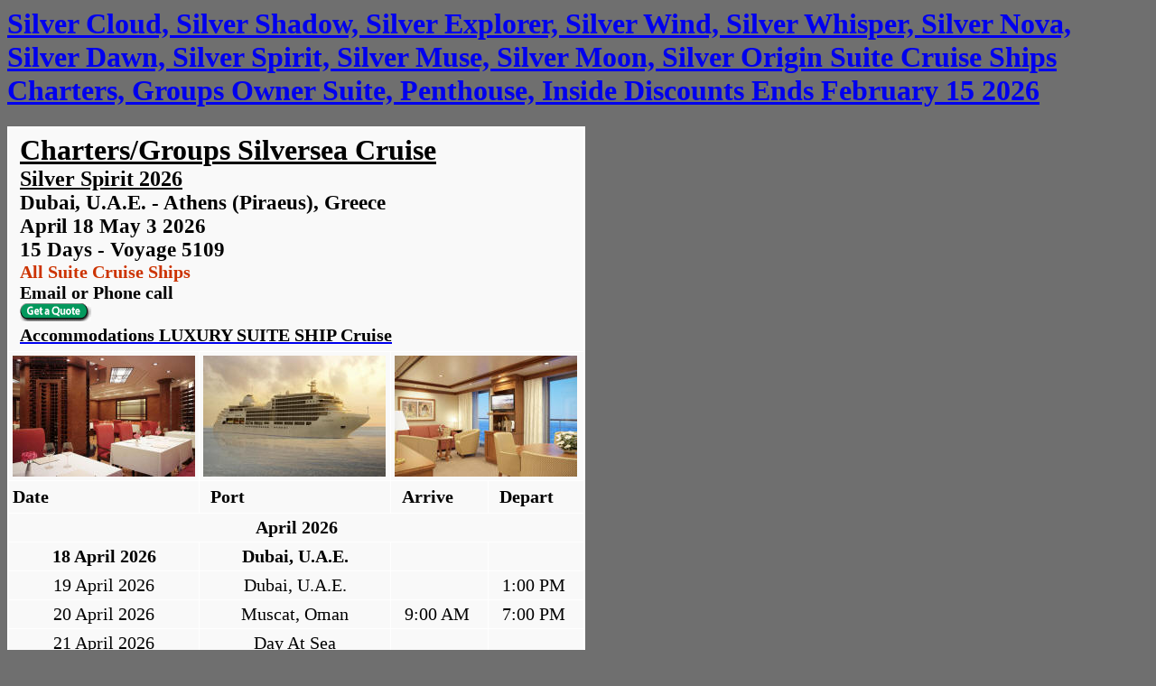

--- FILE ---
content_type: text/html
request_url: https://www.allsuitecruiseships.us/us-suite-cruises/silverseacruises/silver_spirit/cruises_2024/april_18_may_3.htm
body_size: 3378
content:
<html>

<head>
<title>All Suite Cruise Ships Silver Spirit April 18 May 3 2026 Discounts</title>
<meta content="Discounts Luxury Cruises - All Suite Cruise Ships, Hurry Fast Answer" name="description">
<meta name="Language" content="en">
<meta name="ProgId" content="FrontPage.Editor.Document">
<meta name="GENERATOR" content="Microsoft FrontPage 12.0">
<meta name="viewport" content="width=device-width, initial-scale=1.0">
<meta name="viewport" content="width=700">
<meta http-equiv="Content-Type" content="text/html; charset=windows-1252">
<meta http-equiv="Content-Language" content="en-ca">
<style type="text/css">
.style8 {
	border: 1px solid #FFFFFF;
	font-style: normal;
		font-variant: normal;
		font-weight: normal;
		font-size: 12px;
		line-height: normal;
		font-family: Arial Black;
		padding-left: 12px;
		padding-right: 8px;
		padding-top: 6px;
		padding-bottom: 6px;
	}
.style3 {
	font-size: 15pt;
}
.style19 {
	font-size: 17pt;
	color: #000000;
}
.style1 {
	font-family: Arial Black;
}
.style20 {
	font-family: Arial Black;
	font-size: 17pt;
	color: #000000;
}
.style12 {
	font-size: 15pt;
	font-weight: bold;
}
.style4 {
	font-family: Arial Black;
	font-size: 15pt;
	color: #000000;
}
.style21 {
	color: #000000;
}
.style11 {
	border-left: 1px solid #FFFFFF;
	border-right: 1px solid #FFFFFF;
	border-top: 1px solid #FFFFFF;
	font-size: 17pt;
	font-weight: bold;
	font-family: Arial Black;
	border-bottom-color: #FFFFFF;
	border-bottom-width: 1px;
}
.style10 {
	border-left: 1px solid #FFFFFF;
	border-right: 1px solid #FFFFFF;
	border-top: 1px solid #FFFFFF;
	font-size: 15pt;
			font-weight: bold;
			font-family: Arial Black;
	border-bottom-color: #FFFFFF;
	border-bottom-width: 1px;
}
.style13 {
	border: 1px solid #FFFFFF;
	font-style: normal;
	font-variant: normal;
	font-weight: normal;
	font-size: 15pt;
	line-height: normal;
	font-family: Arial Black, Helvetica, sans-serif;
	padding-left: 12px;
	padding-right: 8px;
	padding-top: 6px;
	padding-bottom: 6px;
}
.style18 {
	border-left: 1px solid #FFFFFF;
	border-right: 1px solid #FFFFFF;
	border-top: 1px solid #FFFFFF;
	font-family: Arial Black;
	border-bottom-color: #FFFFFF;
	border-bottom-width: 1px;
}
.style22 {
	font-family: Arial Black;
	font-size: 15pt;
	color: #000000;
}
.style23 {
	border-left: 1px solid #FFFFFF;
	border-right: 1px solid #FFFFFF;
	border-top: 1px solid #FFFFFF;
	font-family: Arial Black;
	font-size: 15pt;
	text-align: center;
	color: #000000;
	border-bottom-color: #FFFFFF;
	border-bottom-width: 1px;
}
.style24 {
	border-collapse: collapse;
	border: 2px solid #FFFFFF;
}
</style>
<link rel="icon" type="image/png" href="/images/facebook.gif">
</head>

<body bgcolor="#6F6F6F">
<h1><a href="https://deluxecruises.com/silversea/silver_spirit/cruises-2026/calendar.htm">Silver Cloud, Silver Shadow, Silver Explorer, Silver Wind, Silver Whisper, Silver Nova, Silver Dawn, Silver Spirit, Silver Muse, Silver Moon, Silver Origin Suite Cruise Ships Charters, Groups Owner Suite, Penthouse, Inside Discounts Ends February 15 2026</a></h1>

<div align="left">

<table class="style24" id="Itinerary_ItinTable" cellPadding="4" bordercolordark="#FFFFFF" bordercolorlight="#FFFFFF" bgcolor="#F9F9F9" style="width: 640; height: 505;" align="left">
  <tr>
<td class="style8" height="162" align="left" bgcolor="#F9F9F9" colspan="4" bordercolorlight="#FFFFFF" bordercolordark="#FFFFFF" valign="middle">
<font size="6" color="#000000" face="Arial Black"><b>
<a href="../../silversea_cruises.htm"><font color="#000000">Charters/Groups Silversea Cruise</font></a></b></font><font face="Arial Black"><br>
</font>
<b><font face="Arial Black" size="5" color="#000000"><a href="calendar.htm">
<font color="#000000">Silver Spirit 2026</font></a></font><br>
<font face="Arial Black" color="#CC3300"><span class="style19"><span lang="en">
Dubai, U.A.E. - Athens (Piraeus), Greece<br>April 18 May 3 2026<br></span>
</span><span class="style3"><span class="style29"><span class="style1">
<span class="style20">
15 Days - Voyage 5109<br></span></span></span>All Suite Cruise Ships<br>
</span>
</font><font face="Arial Black" color="#000000"><span class="style3">Email or Phone call</span></font><font face="Arial Black" color="#cc3300" size="+1"><span class="style3"></span></font></b><font color="#000000" face="Arial Black" size="+1"><span class="style3"></span><span class="style12"></span></font><br><font face="Arial Black">
<a target="_top" href="https://croisieresdeluxe.com/silversea/">
<img height="20" src="https://deluxecruises.com/images/Booking_Deluxe_Cruises.gif" width="79" border="0" alt="Owner Suite, Penthouse, Grand Suite, Concierge, Veranda, Inside Charters/Groups Silversea Cruise Silver Spirit Booking 2026"></a></font><span class="style1"><br>
</span>
<font color="#000000" size="2" face="Arial Black">
<span class="style4"><strong><a href="https://croisieresdeluxe.com/silversea/">
<span class="style21">Accommodations LUXURY SUITE SHIP Cruise</span></a></strong></span></font></td>
  </tr>
    <tr>
	<td class="style11" align="left" bordercolorlight="#FFFFFF" bordercolordark="#FFFFFF" bgcolor="#F9F9F9" valign="middle" style="width: 214px">

	<font color="#000000" size="2" face="Arial Black"><span class="style4"><strong>
	<img alt="Owner Suite, Penthouse, Grand Suite, Concierge, Veranda, Inside Charters/Groups Cruise Silversea Silver Cruise Spirit Veranda Suite 2026 restaurfffffffffant" height="134" src="https://deluxecruises.com/images/silversea_food_restaurant_spirit_silver_seas.jpg" title="Silversea Silver Cruise Spirit Veranda Suite 2027 restaurfffffffffant" width="202"></strong></span></font></td>
	<td class="style11" align="left" bordercolorlight="#FFFFFF" bordercolordark="#FFFFFF" bgcolor="#F9F9F9" valign="middle" style="width: 212px">

	<font color="#000000" size="2" face="Arial Black"><span class="style4"><strong>
	<img alt="Owner Suite, Penthouse, Grand Suite, Concierge, Veranda, Inside Charters/Groups Cruise Silver sea Silver Spirit at Sea 2026" height="134" src="https://deluxecruises.com/images/silversea_cruises_silver_cruise_spirit.jpg" width="202"></strong></span></font></td>
	<td class="style11" align="left" colspan="2" bordercolorlight="#FFFFFF" bordercolordark="#FFFFFF" bgcolor="#F9F9F9" valign="middle">

	<font color="#000000" size="2" face="Arial Black"><span class="style4"><strong>
	<img alt="Owner Suite, Penthouse, Grand Suite, Concierge, Veranda, Inside Charters/Groups Cruise SilverSeas silver spirit 2026 Cruise" height="134" src="https://deluxecruises.com/images/silversea_cruises_silversuite.jpg" title="SilverSeas silver spirit 2027 Cruise" width="202"></strong></span></font></td>
	</tr>
  <tr>
	<td class="style10" align="left" bgcolor="#F9F9F9" bordercolorlight="#FFFFFF" bordercolordark="#FFFFFF" valign="middle" style="width: 214px">
<font face="Arial Black" color="#000000"><strong>Date</strong></font></td>
	<td align="left" bgcolor="#F9F9F9" bordercolorlight="#FFFFFF" bordercolordark="#FFFFFF" valign="middle" class="style13" style="width: 212px">
<font face="Arial Black" color="#000000"><strong>Port</strong></font></td>
	<td align="left" bgcolor="#F9F9F9" bordercolorlight="#FFFFFF" bordercolordark="#FFFFFF" valign="middle" class="style13" style="width: 104px">
<font face="Arial Black" color="#000000"><strong>Arrive</strong></font></td>
	<td align="left" bgcolor="#F9F9F9" bordercolorlight="#FFFFFF" bordercolordark="#FFFFFF" valign="middle" class="style13" style="width: 101px">
<font face="Arial Black" color="#000000"><strong>Depart</strong></font></td>
	</tr>
	<tr>
			  <td colspan="4" class="style23"><span lang="en" class="style22">
			  <strong>April 2026</strong></span></td>
			</tr>
	<tr>
		<td class="style23"><strong>18 April 2026</strong></td>
		<td class="style23">
		<strong>Dubai, U.A.E.</strong></td>
		<td class="style23">&nbsp;</td>
		<td class="style23">&nbsp;</td>
	</tr>
	<tr>
		<td class="style23">19 April 2026</td>
		<td class="style23">
		Dubai, U.A.E.</td>
		<td class="style23">&nbsp;</td>
		<td class="style23">1:00 PM&nbsp;</td>
	</tr>
	<tr>
		<td class="style23">20 April 2026</td>
		<td class="style23">
		Muscat, Oman</td>
		<td class="style23">9:00 AM&nbsp;</td>
		<td class="style23">7:00 PM&nbsp;</td>
	</tr>
	<tr>
		<td class="style23">21 April 2026</td>
		<td class="style23">
		Day At Sea</td>
		<td class="style23">&nbsp;</td>
		<td class="style23">&nbsp;</td>
	</tr>
	<tr>
		<td class="style23">22 April 2026</td>
		<td class="style23">
		Day At Sea</td>
		<td class="style23">&nbsp;</td>
		<td class="style23">&nbsp;</td>
	</tr>
	<tr>
		<td class="style23">23 April 2026</td>
		<td class="style23">
		Day At Sea</td>
		<td class="style23">&nbsp;</td>
		<td class="style23">&nbsp;</td>
	</tr>
	<tr>
		<td class="style23">24 April 2026</td>
		<td class="style23">
		Day At Sea</td>
		<td class="style23">&nbsp;</td>
		<td class="style23">&nbsp;</td>
	</tr>
	<tr>
		<td class="style23">25 April 2026</td>
		<td class="style23">
		Day At Sea</td>
		<td class="style23">&nbsp;</td>
		<td class="style23">&nbsp;</td>
	</tr>
	<tr>
		<td class="style23">26 April 2026</td>
		<td class="style23">
		Safaga, Egypt</td>
		<td class="style23">7:00 AM&nbsp;</td>
		<td class="style23">&nbsp;</td>
	</tr>
	<tr>
		<td class="style23">27 April 2026</td>
		<td class="style23">
		Safaga, Egypt</td>
		<td class="style23">&nbsp;</td>
		<td class="style23">6:00 PM&nbsp;</td>
	</tr>
	<tr>
		<td class="style23">28 April 2026</td>
		<td class="style23">
		Aqaba, Jordan</td>
		<td class="style23">7:00 AM&nbsp;</td>
		<td class="style23">10:00 PM&nbsp;</td>
	</tr>
	<tr>
		<td class="style23">29 April 2026</td>
		<td class="style23">
		Sharm-El-Sheikh, Egypt</td>
		<td class="style23">7:00 AM&nbsp;</td>
		<td class="style23">3:00 PM&nbsp;</td>
	</tr>
	<tr>
		<td class="style23">30 April 2026</td>
		<td class="style23">
		Transit Suez Canal</td>
		<td class="style23">&nbsp;</td>
		<td class="style23">&nbsp;</td>
	</tr>
	<tr>
			  <td colspan="4" class="style23"><span lang="en" class="style22"><strong>May 2026</strong></span></td>
			</tr>
	<tr>
		<td class="style23">01 May 2026</td>
		<td class="style23">
		Alexandria, Egypt</td>
		<td class="style23">8:00 AM&nbsp;</td>
		<td class="style23">8:00 PM&nbsp;</td>
	</tr>
	<tr>
		<td class="style23">02 May 2026</td>
		<td class="style23">
		Day At Sea</td>
		<td class="style23">&nbsp;</td>
		<td class="style23">&nbsp;</td>
	</tr>
	<tr>
		<td class="style23"><strong>03 May 2026</strong></td>
		<td class="style23">
		<strong>Athens (Piraeus), Greece</strong></td>
		<td class="style23"><strong>7:00 AM&nbsp;</strong></td>
		<td class="style23">&nbsp;</td>
	</tr>
  <tr>
<td class="style18" align="left" bordercolorlight="#FFFFFF" bordercolordark="#FFFFFF" bgcolor="#F9F9F9" colspan="4" height="92" valign="middle">

<font face="Arial Black" color="#333366"><b>
<a href="../../../../index.html">
<img alt="Owner Suite, Penthouse, Grand Suite, Concierge, Veranda, Inside Charters/Groups Silversea Cruise Home 2026" src="https://deluxecruises.com/images/silversea_cruises_logo.gif" border="0" width="160" height="40"></a></b></font><font face="Arial Black" size="4" color="#CC3300"><br>
<a href="https://croisieresdeluxe.com/silversea/">Charters/Groups Silversea Cruise - GET A QUOTE</a><br>
</font>

<font face="Arial Black" color="#CC3300">
<b><font face="Arial Black" color="navy">
<span style="font-weight: bold; color: #000000; ">LUXURY SUITE SHIP Cruise</span></font></b></font><b><font face="Arial Black" color="#CC3300"><span style="font-weight: bold; "></span></font><font face="Arial Black" color="#000000"></font><span style="font-family: Arial Black"><font face="Arial Black" color="#000000"></font></span><font face="Arial Black" color="#CC3300"><span style="font-weight: bold; color: navy; font-family: Arial Black"><font face="Arial Black" color="#000000"></font></span><font face="Arial Black"><span style="font-weight: bold; "></span></font>